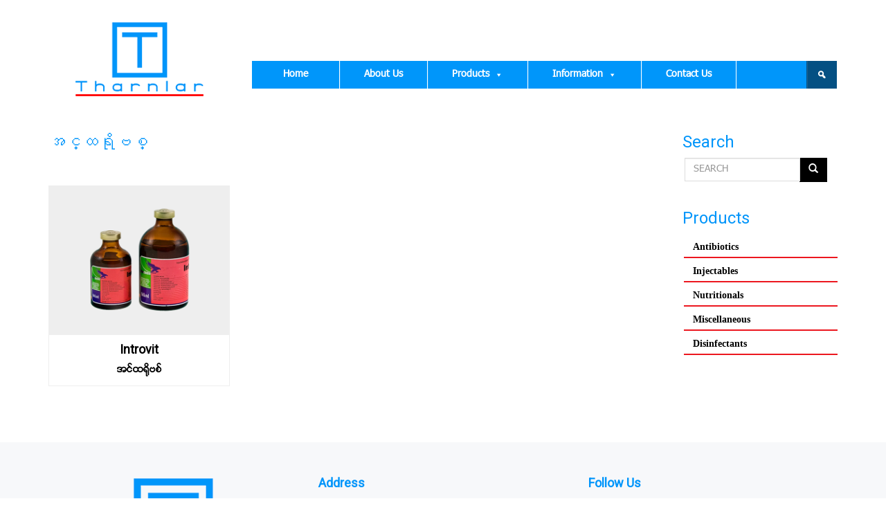

--- FILE ---
content_type: text/css
request_url: https://www.tharnlar.com/wp-content/themes/tharnlar/style.css
body_size: 3045
content:
/*
* Theme Name: Netscriperwp
*  Author: Netscriper
*  Author URI: http://www.netscriper.com/
*/     


body{
	margin:0 auto;
}

a,h3{font-family: 'Roboto', sans-serif;}
.page-numbers {padding-left:0px;}
.page-numbers li {
    list-style-type: none;
    display: inline;
}
.form-horizontal .control-label {
    text-align: left;
}
.input-group-btn button {
    border-radius: 0;
    background-color: #000;
    color: #fff;
    border-color: #000;
}
.input-group-btn .btn.btn-default:hover {
    background-color: #000;
    color: #fff;
    border-color: #000;
}
.input-group.my-search input {
    border-radius: 0;
    border: 1px solid #ddd;
}
.page-numbers li a {
    border: 2px solid #00a2e8;
    padding-left: 10px;
    padding-right: 10px;
    margin-left: 5px;
    padding-top: 3px;
    padding-bottom: 4px;
    color:#00a2e8;
}
.info-contact-link {
    color: #000;
}
.info-contact-link:hover{
   color: #000; 
   text-decoration:none;
}
.page-numbers li a:hover{
	text-decoration: none;
	color:#00a2e8;
}
.page-numbers.current{
	border: 2px solid #00a2e8;
	padding-left: 10px;
	padding-right: 10px;
	margin-left: 5px;
	padding-top: 3px;
	padding-bottom: 1px;
	font-weight: bold;
}
.prev.page-numbers {
    margin-right: 4px;
}
.entry-content {
    margin-top: 13px;
}
.entry-content h5 {
    line-height: 21px;
}
.video-title.color7 {
    margin-left: 12px;
}
.google-map {
    margin-top: 15px;
}
.g-recaptcha {
    transform: scale(0.77);
    -webkit-transform: scale(0.85);
    transform-origin: 0 0;
    -webkit-transform-origin: 0 0;
}
/************* Zawgyi-One font **************/

@font-face{
	font-family:"Zawgyi_Mobile";
	src:url(/wp-content/themes/tharnlar/fonts/Zawgyi_Mobile.ttf);
	}
@font-face{
	font-family:"Zawgyi_Bold";
	src:url(/wp-content/themes/tharnlar/fonts/Zawgyi_Bold.ttf);
	}
@font-face{
	font-family:Zawgyi-One;
	src:url(/wp-content/themes/tharnlar/fonts/Zawgyi-One.ttf);
	}
	body{
		background-color:#FFFFFF;
		font-family:Zawgyi-One,arial;
		color:#333333;
		}
.mm-font{
	font-family: Zawgyi-One,arial;
	line-height: 22px;
	word-wrap:break-word;
	white-space:normal;
	white-space:-moz-pre-wrap;	
}
.entry-content{
	word-wrap:break-word;
	white-space:normal;
	white-space:-moz-pre-wrap;	
}
/*********************** Sider bar *****************/
.widget{
	margin-bottom: 39px;
}
.widget ul li {
    list-style: none;
    border-bottom: 2px solid #ec171f;
    padding-bottom: 3px;
	padding-top: 9px;
}

.sidebar-widget {
    margin-top: 56px;
    margin-left: 10px;
}
.widget-title {
	font-family: 'Roboto', sans-serif;
	margin-left: 38px;
}
.widget ul li a{
	font-family: Tahoma;
	color: #000;
	padding-left: 13px;
	font-weight: bold;
}
.widget ul li a:hover{
	text-decoration: none;
	color:#00a2e8;
}
.customsearch {
    margin-left: 26px;
}
/************* Tharnlar Css *****************/

.table > tbody > tr > td, 
.table > tbody > tr > th, 
.table > tfoot > tr > td, 
.table > tfoot > tr > th, 
.table > thead > tr > td, 
.table > thead > tr > th{border-top:none;}
.logo img {
    padding-bottom: 3px;
    margin: 0 auto;
}
.header {
    margin-top: 30px;
}
/************* Color ******************/
.color1{color:#0095fa;} /*pure - Menu color */
.color2{color:#ec171f;} /*vivid red - Icon border bottom color */
.color3{color:#8abc25;}	/*moderate green-Banner color*/
.color4{color:#180b74;} /*dark blue*/
.color5{color:#7dc242;} /*green - Footer bg color */
.color6{color:#88b74b;} /*address icon color*/
.color7{color:#ec171f;} /* red */
/*************  Home  Menu   *************/
.navbar.navbar-default.menu-default {
    background-color: transparent;
    border-color: transparent;
    margin-top: 57px;
}
.navbar.navbar-default.menu-default .menu-nav {
    float: right;
}
.menu-default .menu-nav > .active > a, 
.menu-default .menu-nav > .active > a:hover, 
.menu-default .menu-nav > .active > a:focus{
	background-color: #00a2e8;
	color:#000;
}
.menu-default .menu-nav > li > a{
	background-color: #00a2e8;
	border-left: 1px solid #fff;
	color:#fff;
	font-weight: bold;
	font-family: 'Roboto', sans-serif;
	padding-left: 30px;
	padding-right: 30px;
}
.menu-default .menu-nav > li:first-child > a {
	border-left: none;
	border-top-left-radius: 10px;
	border-bottom-left-radius: 10px;
}
.menu-default .menu-nav > li:last-child > a {
	border-top-right-radius: 10px;
	border-bottom-right-radius: 10px;
}
.menu-default .menu-nav > li > a:hover{
	background-color: #00a2e8;
	color:#000;
}

.menu-default .menu-nav > .open > a, 
.menu-default .menu-nav > .open > a:focus, 
.menu-default .menu-nav > .open > a:hover {
    background-color: #00a2e8;
    border-left:1px solid #fff;
    color:#000;
}
.dropdown-nav-menu > li > a:focus, 
.dropdown-nav-menu > li > a:hover {
    color: #000;
    text-decoration: none;
    background-color: transparent;
}
.dropdown-nav-menu {
    min-width: 173px;
    background-color: #00a2e8;
    box-shadow: none;
    border:1px solid #fff;
    border-radius: 0px;
}
.dropdown-nav-menu li a{
	border-bottom:1px solid #fff;
	padding-top: 6px;
	padding-bottom: 10px;
	color:#fff;
	font-weight: bold;
	padding-left: 28px;

}
.dropdown-nav-menu li:last-child a{
	border-bottom:none;
}
.dropdown-nav-menu > .active > a, 
.dropdown-nav-menu > .active > a:hover, 
.dropdown-nav-menu > .active > a:focus{
	background-color: transparent;
	color:#000;
}
/********** End of Menu Css ***********/
/**********   Nav-tabs     ***********/
.nav-tap-wrapper {
    text-align: center;
}
.products-tabs{
	border-bottom: none;
	display: inline-block;
}
.products-tabs > li > a {
    background-color: #eee;
    border:none;
    border-radius: 0px;
    color:#000;
    margin-right: 25px;
    padding-left: 20px;
	padding-right: 20px;
	font-size: 16px;
}
.products-tabs > li.active > a, .products-tabs > li.active > a:focus, .products-tabs > li.active > a:hover{
	border:none;
	background-color: #00a2e8;
	color:#fff;
}
.page-bottom-info {
    background-color: #f7f8fa;
    padding-top: 39px;
    padding-bottom: 8px;
    font-family: 'Roboto', sans-serif;
}
.page-bottom-info-logo {
    margin-top: 11px;
}
.page-bottom-info-address .table {
	font-weight: bold;
}
.page-bottom-info-social-icon img {
    margin-top: 10px;
}
.animal-list {
    padding-left: 0px;
}
/********** End of Nav-tabs ***********/
.home-h3{
	font-weight: bold;
	padding-top: 15px;
	padding-bottom: 15px;
}
.caption {
    color: #000;
    padding-top: 1px;
    padding-bottom: 1px;
    text-align: center;
    border: 1px solid #eee;
}
.product-portfoilo {
    padding-top: 40px;
}
.product-portfoilo a:hover{
	text-decoration: none;
}
.product-portfoilo a:hover .caption{
	background-color: #00a2e8;
    color:#fff;
}
.products-portfoilo-wrapper {
    margin-bottom: 35px;
}
.page-bottom-info-address .fa {
    color: #88b74b;
}
.page-wrapper {
    padding-bottom: 15px;
    margin-bottom: 30px;
    padding-top: 15px;
}

.standardize p span{color:#ec171f;}
.standardize h4{text-align: center;color:#ec171f;}
.dotted-line::before {
    content: '....................................';
}
.button_sliding_bg {
    color: #FFF;
    background: #00a2e8;
    font-family: 'OpenSansBold', sans-serif;
    font-size: 14px;
    font-weight: bold;
    letter-spacing: 1px;
    text-transform: uppercase;
    border-radius: 2px;
    text-align: center;
    cursor: pointer;
    box-shadow: inset 0 0 0 0 #426473;
	-webkit-transition: all ease 0.8s;
	-moz-transition: all ease 0.8s;
	transition: all ease 0.8s;
	padding-top:15px;
	padding-bottom: 15px;
	padding-left:40px;
	padding-right:40px;
}
.button_sliding_bg:hover {
    box-shadow: inset 0 100px 0 0 #046F9E;
    color:#fff;
}
.download-link-btn .fa{font-size: 31px;}
.download-link-btn {
    color: #fff;
}
.download-link-btn:hover {
    color: #fff;
    text-decoration: none;
}
.pdf-download-link.button_sliding_bg {
    margin-top: 21px;
}
.supsystic-table.dataTable.no-footer {
    border-bottom: 1px solid #ddd;
}
.supsystic-table.dataTable.cell-border tbody th, .supsystic-table.dataTable.cell-border tbody td{font-family: Zawgyi-One,arial;}
.supsystic-table.dataTable thead th, .supsystic-table.dataTable thead td{border-bottom: 1px solid #ddd;font-family: Zawgyi-One,arial;}
.supsystic-table{font-family: 'Roboto', sans-serif;}
.img-shadow {
 	border: 5px solid #eee;
    margin-top: 15px;
    transition: all ease 1s;
}
.img-shadow:hover{
	box-shadow: 5px 2px 6px -1px #777;
}
.page-bread{
	text-align: right;
	margin-top: 22px;
}
.page-bread ul li {
    display: inline;
}
.page-bread ul li a {
    margin-left: 7px;
    margin-right: 9px;
   color:#0095fa;
}
.page-bread ul li a:hover{
	text-decoration: none;
        color:#0095fa;
}
.page-bread.single-bread ul li a {
    color: #0095fa;
}
.caption h4 a {
    color: #000;
}
.products-portfoilo-wrapper img {
    background-color: #eee;
}
.products-portfolio-link-button {
    padding-bottom: 17px;
}
.btn-product-portfolio-link {
    font-size: 15px;
}
.animal-type{
	padding-left:0px;
}
.animal-type li {
    display: inline-block;
    margin-left: 5px;
}
.animal-type li img {
    transition: all ease 1s;
    border: 1px solid #eee;
}
.animal-type li img:hover{
	box-shadow: 5px 2px 6px -1px #777;
}
.news-and-media-wrapper {
    padding-top: 15px;
    padding-bottom: 15px;
}
.news-media-wrapper {
    border: 1px solid #eee;
    padding-top: 5px;
    margin-bottom: 12px;
	border-radius: 5px;
}
.content-title {
    color: #0095fa;
    font-weight: bold;
    font-size: 19px;
}
.content-title a{text-decoration: none;color:#00a2e8;}
.news-media-wrapper p{font-family: 'Roboto', sans-serif;padding-top: 10px; padding-bottom: 8px;}
.news-media {
    color: #00a2e8;
}
.news-media:hover{
	color:#00a2e8;
	text-decoration: none;
}
.post-content {
    margin-top: 15px;
}
.en-font{
	font-family: 'Roboto', sans-serif;
}
/********************** Footer *************************/
footer{
	background-color: #7dc242;
	text-align: center;
	color:#fff;
	padding-top: 17px;
	font-family: 'Roboto', sans-serif;
}
footer p{
	padding-top: 20px;
	padding-bottom: 20px;
}
.webdesign{color:#fff;text-decoration: none;}
.net{color:#180b74;}
.webdesign:hover{color:#fff;text-decoration: none;}
.net:hover{color:#180b74;}
/****************** Contact Us Form ******************/
.lable-name{
	font-family: 'Roboto',sans-serif;
}
textarea {
	resize:none;
}
.btn.btn-search.send-button {
    border-radius: 0;
    background-color: #0096FA;
    color: #fff;
}
/********************** Media Query ********************/

/* Large desktops and laptops */
@media (min-width: 1200px) {

}

/* Landscape tablets and medium desktops */
@media (min-width: 992px) and (max-width: 1199px) {
	.menu-default .menu-nav > li > a {
/*	    padding-left: 28px;
	    padding-right: 28px;*/
	}
	.menu-default .menu-nav > li:last-child > a {
/*	    padding-left: 32px;
	    padding-right: 32px;*/
	}
	.menu-default .menu-nav > li:first-child > a {
/*	    padding-left: 46px;
	    padding-right: 46px;*/
	}
}

/* Portrait tablets and small desktops */
@media (min-width: 768px) and (max-width: 991px) {
	.menu-default .menu-nav > li > a {
	    padding-left: 15px;
	    padding-right: 15px;
	}
	.navbar.navbar-default.menu-default{
		margin-top:42px;
	}
	.pdf-download-link{margin-top: 69px;}
	.products-tabs li > a{
		margin-right: 9px;
		padding-left: 15px;
		padding-right: 15px;
	}
}

/* Landscape phones and portrait tablets */
@media (max-width: 767px) {
	.navbar.navbar-default.menu-default .menu-nav {
	    float: none !important;
	}

	.navbar.navbar-default.menu-default{
		margin-top:0px;
	}
	.menu-default .menu-nav > li > a {
/*	    padding-left: 10px;
	    padding-right: 10px;*/
	    background-color: transparent;
	    color:#000;
	}
	.menu-default .menu-nav > li:last-child > a {
/*	    padding-left: 10px;
	    padding-right: 10px;*/
	}
	.menu-default .menu-nav > li:first-child > a {
/*	    padding-left: 10px;
	    padding-right: 10px;*/
	}
	.menu-default .menu-nav > li > a:hover {
	    color: #fff;
	}
	.menu-default .menu-nav > li:last-child > a{border-radius: 0;}
	.menu-default .menu-nav > li:first-child > a{border-radius: 0;}
	.menu-default .menu-nav > li > a{border-left:none;}
	.menu-default .menu-nav > .open > a, 
	.menu-default .menu-nav > .open > a:focus, 
	.menu-default .menu-nav > .open > a:hover {
	    border-left:none;
	}
	.navbar-toggle.menu-toggle.collapsed {
	    background-color: transparent;
	    border: 2px solid #00a2e8;
	}
	.navbar-toggle.menu-toggle .icon-bar{
		background-color: #00a2e8;
	}
	.navbar-default .menu-toggle:focus, 
	.navbar-default .menu-toggle:hover {
	    background-color: transparent;
	    border: 2px solid #00a2e8;
	}
	.navbar-toggle.menu-toggle:hover .icon-bar,
	.navbar-toggle.menu-toggle:focus .icon-bar{
		background-color: #00a2e8;
	}
	.page-bread {
	    text-align: left;
	    margin-top: 0;
	}
	.breadcrumbs{
		padding-left: 0px;
	}
	.page-bread ul li a {
	    margin-left: 0;
	    margin-right: 0;
	}
	.animal-type li img {
	    margin-bottom: 4px;
	}
	.entry-products-wrapper h4 {
	    font-size: 16px;
	    line-height: 25px;
	}
	.input-form {
	    margin-bottom: 8px;
	}
	.products-tabs > li >a{
		margin-right: 5px;
		padding-left: 10px;
		padding-right: 10px;
		font-size: 14px;
	}
	.products-tabs > li{
		margin-bottom: 3px;
	}
	.news-media-wrapper {
	    margin-left: 0px;
	    margin-right: 0px;
	}
}

/* Portrait phones and smaller */
@media (max-width: 480px) {
	.standardize .table > thead > tr > th, 
	.standardize .table > tbody > tr > th, 
	.standardize .table > tfoot > tr > th, 
	.standardize .table > thead > tr > td, 
	.standardize .table > tbody > tr > td, 
	.standardize .table > tfoot > tr > td{
		padding-top: 11px;
		padding-bottom: 0;
		padding-left: 12px;
		padding-right: 12px;
	}
	.dotted-line::before {
	    content: '.........';
	}
	.button_sliding_bg{
		padding-left:15px;
		padding-right:15px;
	}
	.products-tabs > li > a{
		font-size: 12px;
	}
	.products-portfoilo-wrapper .caption h4 {
	    font-size: 13px;
	}
	.products-portfoilo-wrapper .caption p{
		font-size: 13px;
	}
       .mm-font.show-tag {
         display: none;
       }
     .g-recaptcha {
    transform: scale(0.77);
    -webkit-transform: scale(0.75);
    transform-origin: 0 0;
    -webkit-transform-origin: 0 0;
}
}

--- FILE ---
content_type: text/plain
request_url: https://www.google-analytics.com/j/collect?v=1&_v=j102&a=506049070&t=pageview&_s=1&dl=https%3A%2F%2Fwww.tharnlar.com%2Ftag%2F%25E1%2580%25A1%25E1%2580%2584%25E1%2580%25B9%25E1%2580%2591%25E1%2580%259B%25E1%2580%25AF%25E1%2580%25AD%25E1%2580%2597%25E1%2580%2585%25E1%2580%25B9%2F&ul=en-us%40posix&dt=%E1%80%A1%E1%80%84%E1%80%B9%E1%80%91%E1%80%9B%E1%80%AF%E1%80%AD%E1%80%97%E1%80%85%E1%80%B9%20%7C%20Tharnlar%20%7C%20Animal%20Health&sr=1280x720&vp=1280x720&_u=IEBAAEABAAAAACAAI~&jid=1132188317&gjid=499873665&cid=314737500.1768543812&tid=UA-87720621-15&_gid=468403613.1768543812&_r=1&_slc=1&z=1512476758
body_size: -450
content:
2,cG-SESF741VRQ

--- FILE ---
content_type: application/javascript
request_url: https://www.tharnlar.com/wp-content/themes/tharnlar/js/core.js
body_size: 373
content:

 (function($){
    $(document).ready(function(){


            //accordion
            function toggleIcon(e) {
                $(e.target)
                    .prev('.panel-heading')
                    .find(".more-less")
                    .toggleClass('glyphicon-plus glyphicon-minus');
            }
            $('.panel-group').on('hidden.bs.collapse', toggleIcon);
            $('.panel-group').on('shown.bs.collapse', toggleIcon);
               
            //mouser over click
            $('ul.dropdown-menu [data-toggle=dropdown]').on('click', function(event) {
                event.preventDefault(); 
                event.stopPropagation(); 
                $(this).parent().siblings().removeClass('open');
                $(this).parent().toggleClass('open');
            });
            
            //mouser over code

            $("ul.navbar-nav  li.dropdown [data-toggle=dropdown]").mouseover(function(){
                $(this).parent().toggleClass('open');
            });
             $("ul.navbar-nav  li.dropdown").mouseleave(function(){
                $(this).removeClass('open');
            });

            $("#go-top").hide();
                $(window).scroll(function () {
                    if ($(this).scrollTop() > 100) {
                        $('#go-top').fadeIn();
                    } else {
                        $('#go-top').fadeOut();
                    }
                });
                $('#go-top').click(function () {
                    $('body,html').animate({
                        scrollTop: 0
                    }, 800);
                    return false;
            });

            $('.fancybox').fancybox();
            
            $(".fancybox-effects-a").fancybox({
                helpers: {
                    title : {
                        type : 'inside'
                    },
                    overlay : {
                        speedOut : 1000
                    }
                }
            });

            $(".fancybox")
                .attr('rel', 'gallery')
                .fancybox({
                padding : 0,
                helpers:{
                    overlay: {
                        css: {
                            'background' : 'rgba(0, 0, 0, 0.6) none repeat scroll 0% 0%'
                            
                        }
                    }
                }

            });
            
            $(".fancybox-effects-b").fancybox({
                openEffect  : 'fade',
                closeEffect : 'fade',

                helpers : {
                    title : {
                        type : 'over'
                    }
                }
            });


            });
    


            })(jQuery);


         